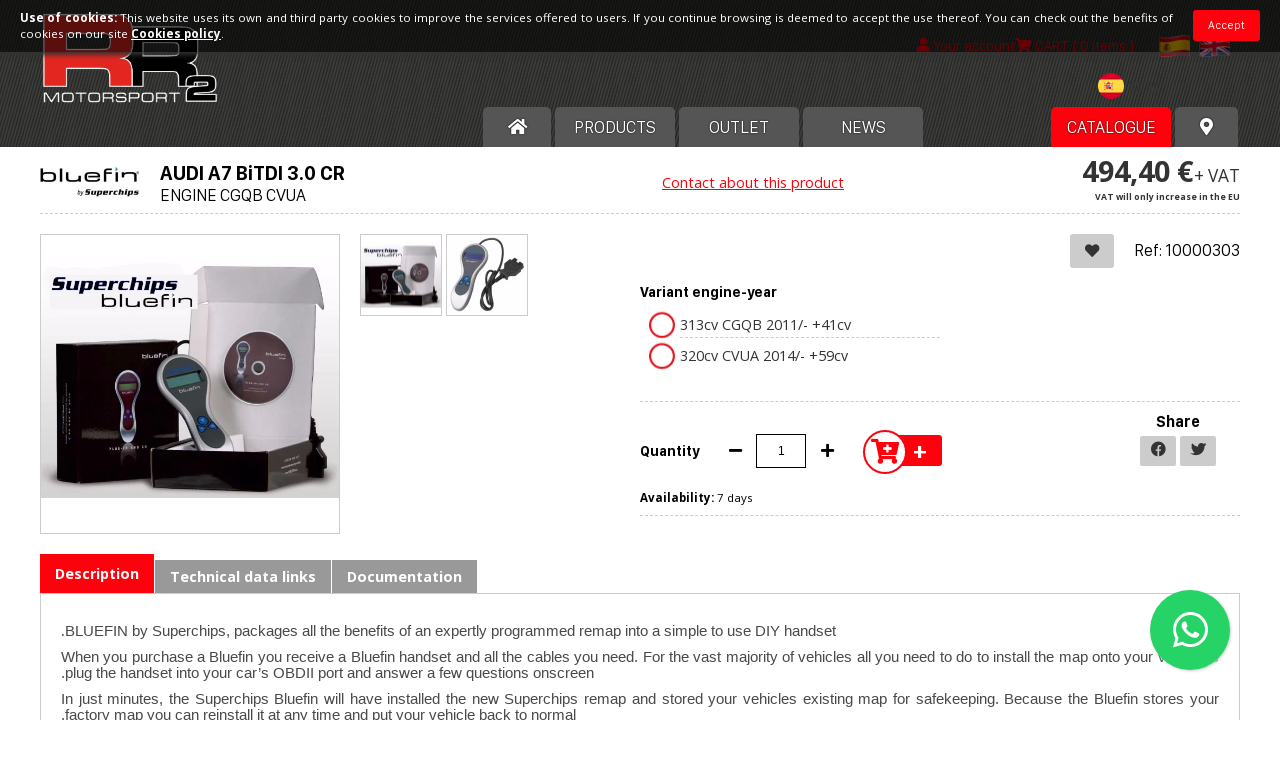

--- FILE ---
content_type: text/html; charset=UTF-8
request_url: https://racingfuel.es/reprograming-ecu-audi-a7-bitdi-30-cr-engine-cgqb-cvua
body_size: 10538
content:
<!DOCTYPE HTML>
<html lang="en">
<head>
	<meta http-equiv="Content-Type" content="text/html; charset=utf-8"/>


	<link rel="apple-touch-icon" sizes="180x180" href="/apple-touch-icon.png?v=1"/>
	<link rel="icon" type="image/png" sizes="32x32" href="/favicon-32x32.png?v=1"/>
	<link rel="icon" type="image/png" sizes="16x16" href="/favicon-16x16.png?v=1"/>
	<link rel="manifest" href="/site.webmanifest"/>
	<meta name="msapplication-TileColor" content="#da532c"/>
	<meta name="theme-color" content="#ffffff"/>
    <link type="text/css" rel="stylesheet" href="https://racingfuel.es/assets/bootstrap/bootstrap.min.css" media="all"/>

    <script type="text/javascript" src="https://racingfuel.es/assets/bootstrap/bootstrap.bundle.min.js"></script>
    <link href="https://fonts.googleapis.com/css2?family=Open+Sans:ital,wght@0,300;0,400;0,700;1,400&display=swap" rel="stylesheet"/>

	<link type="text/css" rel="stylesheet" href="https://racingfuel.es/assets/fontawesome/css/all.css?v=2" media="all"/>
	<link type="text/css" rel="stylesheet" href="https://racingfuel.es/css/styles.css?v=1769331029" media="all"/>
	<link type="text/css" rel="stylesheet" href="https://racingfuel.es/css/updwOverlay.css?v=1769331029" media="all"/>
	<link type="text/css" rel="stylesheet" href="https://racingfuel.es/assets/select2/css/select2.min.css"/>

	<!-- Global site tag (gtag.js) - Google Analytics -->
<script async src="https://www.googletagmanager.com/gtag/js?id=UA-115319078-1"></script>
<script>
  window.dataLayer = window.dataLayer || [];
  function gtag(){dataLayer.push(arguments);}
  gtag('js', new Date());

  gtag('config', 'UA-115319078-1');
</script>

	<script type="text/javascript" src="//ajax.googleapis.com/ajax/libs/jquery/1.11.2/jquery.min.js"></script>


	<link rel="stylesheet" type="text/css" href="https://racingfuel.es/assets/slick/slick.css"/>
	<link rel="stylesheet" type="text/css" href="https://racingfuel.es/assets/slick/slick-theme.css"/>
	<script type="text/javascript" src="https://racingfuel.es/assets/slick/slick.min.js"></script>

	<script type="text/javascript" src="https://racingfuel.es/assets/jquery.easing.1.3.js"></script>

	<script type="text/javascript" src="https://racingfuel.es/assets/inputNumber.js"></script>


	<script type="text/javascript" src="https://racingfuel.es/assets/select2/js/select2.min.js"></script>

	<link rel="stylesheet" href="https://racingfuel.es/assets/prettyPhoto/css/prettyPhoto.css" type="text/css" media="screen" charset="utf-8"/>
	<script src="https://racingfuel.es/assets/prettyPhoto/js/jquery.prettyPhoto.js" type="text/javascript"></script>

	<script type="text/javascript" src="https://racingfuel.es/assets/serialize.js"></script>

	<script type="text/javascript" src="https://racingfuel.es/js/updwOverlay.js?v=1769331029"></script>

	<script type="text/javascript" src="https://racingfuel.es/assets/jquery.mobile-events.min.js"></script>

	<script type="text/javascript" src="https://racingfuel.es/js/scripts.js?v=1769331029"></script>
	<script type="text/javascript" src="https://racingfuel.es/cart/carrito.js?v=1769331029"></script>

	<script type="text/javascript" src="https://racingfuel.es/cookies/cookies.js?v=1769331029"></script>

    <link href="https://racingfuel.es/assets/flagstrap/dist/css/flags.css" rel="stylesheet">
    <script src="https://racingfuel.es/assets/flagstrap/dist/js/jquery.flagstrap.js"></script>

	<meta name="viewport" content="width=device-width">


	<script type="text/javascript">
		window.fbAsyncInit = function () {
			FB.init({
				appId: '553293128143603',
				xfbml: true,
				version: 'v2.10'
			});
			FB.AppEvents.logPageView();
		};

		(function (d, s, id) {
			var js, fjs = d.getElementsByTagName(s)[0];
			if (d.getElementById(id)) {
				return;
			}
			js = d.createElement(s);
			js.id = id;
			js.src = "//connect.facebook.net/es_ES/sdk.js";
			fjs.parentNode.insertBefore(js, fjs);
		}(document, 'script', 'facebook-jssdk'));
	</script>



<title>AUDI A7 BiTDI 3.0 CR  - RR2 Motorsport especialistas en recambios y combustibles de competición</title>

<meta name="title" content="AUDI A7 BiTDI 3.0 CR "/>
<meta name="keywords" content="TDI engine tunning, repro TDI , A6 TDI high performance eprom, superchips AUDI A6,  high power eprom A6 TDI 2.7"/>
<meta name="description" content="BLUEFIN by Superchips, packages all the benefits of an expertly programmed remap into a simple to use DIY handset.

When you purchase a Bluefin you receive a Bluefin handset and all the cables you need. For the vast majority of vehicles all you need to do to install the map onto your vehicle is plug…"/>

<meta property="og:title" content="AUDI A7 BiTDI 3.0 CR "/>
<meta property="og:type" content="website"/>
<meta property="og:url" content="https://racingfuel.es/"/>
<meta property="og:image" content="https://racingfuel.es/images/productos/b_add-486-1588085274.webp"/>
<meta property="og:site_name" content="RR2 Motorsport"/>
<meta property="og:description" content="BLUEFIN by Superchips, packages all the benefits of an expertly programmed remap into a simple to use DIY handset.

When you purchase a Bluefin you receive a Bluefin handset and all the cables you need. For the vast majority of vehicles all you need to do to install the map onto your vehicle is plug…"/>

<script type="text/javascript">
	$(function () {

		var IVA = '<span class="iva">' + $('.iva').html() + '</span>';

		if ($('.dist-price').length > 0) {
			var tuPrecio = '<div><span class="dist-price">' + $('.dist-price').html() + '</span></div>';
		}

		$('#var').on('change', function () {

			var precioDistHTML = '';

			var precio1 = parseFloat($(this).parents('.btninp-cont').find('.selected').data('precio1'));
			var precio2 = parseFloat($(this).parents('.btninp-cont').find('.selected').data('precio2'));

			if (precio1 == 0) {

				$('.prod-price').html('');
				$('.add-cart').hide();

			} else {

				var precioDist = parseFloat($(this).parents('.btninp-cont').find('.selected').data('precio_dist'));

				if (typeof precioDist !== 'undefined' && typeof tuPrecio !== 'undefined') {
					var obj = $(tuPrecio);
					obj.find('.dist-price-num').html(comma(precioDist.toFixed(2)) + ' €');
					precioDistHTML = obj.html() + IVA;
				}

				$('.prod-price').html('' +

					((precio2 > 0 && precio2 < precio1) ? '<span class="tachado">' + comma(precio1.toFixed(2)) + ' €</span>' + comma(precio2.toFixed(2)) + ' €' : comma(precio1.toFixed(2)) + ' €') +
					IVA +
					precioDistHTML +
					'');
				$('.add-cart').show();

			}

		});

		$('.consulta').on('click', function (e) {
			e.preventDefault();

			showOverlay({id: $(this).data('id')}, 'window_consulta.php');

		});

	});
</script>

</head>

<body id="producto">


<div class="pagina">

	
<header>

	
	<div class="cont">

					<h2 id="logo"><a href="https://racingfuel.es/"><img src="https://racingfuel.es/images/logo.webp" alt="RR2 MOTORSPORT, SL "/></a></h2>
		
		<div class="header-top">

			<div id="languages">

				
				<span><a href="reprogramacion-centralita-audi-a7-bitdi-30-cr-motor-cgqb-cvua?lang=es"><img src="https://racingfuel.es/images/langs/lang-es.webp" alt="Español"/></a></span>
				<span class="is-lang"><a href="reprograming-ecu-audi-a7-bitdi-30-cr-engine-cgqb-cvua?lang=en"><img src="https://racingfuel.es/images/langs/lang-en.webp" alt="English"/></a></span>
			</div>

			<div class="search-mini mob">

				<a href="#" id="open-search">

					<i id="cart-icon" class="fas fa-search"></i>

				</a>

			</div>


			
				<div class="login-mini">

					<a href="https://racingfuel.es/login-sign-up">

						<i id="login-icon" class="fa fa-user"></i>

						<span id="login-title">Your account</span>

					</a>

				</div>

			

			
				<div class="cart-mini desp-parent">

					<a href="#" class="desplega">

						<i id="cart-icon" class="fa fa-shopping-cart"></i>

						<!-- <img src="images/shopping.png" alt="cesta de la compra" id="cart-icon" /> -->

						<span id="cart-title">CART</span>

						<span class="cart-cuantos">[
                    0 items                ]</span>

					</a>

					<div class="desplegable cart-list" data-singular="item" data-plural="items">
						<ul>
	
		<li><p>Empty cart</p></li>

	</ul>					</div>

				</div>
			


		</div>

		<div class="header-bottom">
            <div class="row ">
                <div id="country" class="offset-sm-9 col-sm-3 col-xs-4 offset-xs-4 float-end">
                    

                    <select  id="countries" style="border: 1px solid #fff;background-color: transparent;">
                                                    <option value="AF" data-id="1" style=""  >Afghanistan</option>
                                                        <option value="AL" data-id="2" style=""  >Albania</option>
                                                        <option value="DZ" data-id="3" style=""  >Algeria</option>
                                                        <option value="DS" data-id="4" style=""  >American Samoa</option>
                                                        <option value="AD" data-id="5" style=""  >Andorra</option>
                                                        <option value="AO" data-id="6" style=""  >Angola</option>
                                                        <option value="AI" data-id="7" style=""  >Anguilla</option>
                                                        <option value="AQ" data-id="8" style=""  >Antarctica</option>
                                                        <option value="AG" data-id="9" style=""  >Antigua and Barbuda</option>
                                                        <option value="AR" data-id="10" style=""  >Argentina</option>
                                                        <option value="AM" data-id="11" style=""  >Armenia</option>
                                                        <option value="AW" data-id="12" style=""  >Aruba</option>
                                                        <option value="AU" data-id="13" style=""  >Australia</option>
                                                        <option value="AT" data-id="14" style=""  >Austria</option>
                                                        <option value="AZ" data-id="15" style=""  >Azerbaijan</option>
                                                        <option value="BS" data-id="16" style=""  >Bahamas</option>
                                                        <option value="BH" data-id="17" style=""  >Bahrain</option>
                                                        <option value="BD" data-id="18" style=""  >Bangladesh</option>
                                                        <option value="BB" data-id="19" style=""  >Barbados</option>
                                                        <option value="BY" data-id="20" style=""  >Belarus</option>
                                                        <option value="BE" data-id="21" style=""  >Belgium</option>
                                                        <option value="BZ" data-id="22" style=""  >Belize</option>
                                                        <option value="BJ" data-id="23" style=""  >Benin</option>
                                                        <option value="BM" data-id="24" style=""  >Bermuda</option>
                                                        <option value="BT" data-id="25" style=""  >Bhutan</option>
                                                        <option value="BO" data-id="26" style=""  >Bolivia</option>
                                                        <option value="BA" data-id="27" style=""  >Bosnia and Herzegovina</option>
                                                        <option value="BW" data-id="28" style=""  >Botswana</option>
                                                        <option value="BV" data-id="29" style=""  >Bouvet Island</option>
                                                        <option value="BR" data-id="30" style=""  >Brazil</option>
                                                        <option value="IO" data-id="31" style=""  >British Indian Ocean Territory</option>
                                                        <option value="BN" data-id="32" style=""  >Brunei Darussalam</option>
                                                        <option value="BG" data-id="33" style=""  >Bulgaria</option>
                                                        <option value="BF" data-id="34" style=""  >Burkina Faso</option>
                                                        <option value="BI" data-id="35" style=""  >Burundi</option>
                                                        <option value="KH" data-id="36" style=""  >Cambodia</option>
                                                        <option value="CM" data-id="37" style=""  >Cameroon</option>
                                                        <option value="CA" data-id="38" style=""  >Canada</option>
                                                        <option value="CV" data-id="39" style=""  >Cape Verde</option>
                                                        <option value="KY" data-id="40" style=""  >Cayman Islands</option>
                                                        <option value="CF" data-id="41" style=""  >Central African Republic</option>
                                                        <option value="TD" data-id="42" style=""  >Chad</option>
                                                        <option value="CL" data-id="43" style=""  >Chile</option>
                                                        <option value="CN" data-id="44" style=""  >China</option>
                                                        <option value="CX" data-id="45" style=""  >Christmas Island</option>
                                                        <option value="CC" data-id="46" style=""  >Cocos (Keeling) Islands</option>
                                                        <option value="CO" data-id="47" style=""  >Colombia</option>
                                                        <option value="KM" data-id="48" style=""  >Comoros</option>
                                                        <option value="CG" data-id="49" style=""  >Congo</option>
                                                        <option value="CK" data-id="50" style=""  >Cook Islands</option>
                                                        <option value="CR" data-id="51" style=""  >Costa Rica</option>
                                                        <option value="HR" data-id="52" style=""  >Croatia (Hrvatska)</option>
                                                        <option value="CU" data-id="53" style=""  >Cuba</option>
                                                        <option value="CY" data-id="54" style=""  >Cyprus</option>
                                                        <option value="CZ" data-id="55" style=""  >Czech Republic</option>
                                                        <option value="DK" data-id="56" style=""  >Denmark</option>
                                                        <option value="DJ" data-id="57" style=""  >Djibouti</option>
                                                        <option value="DM" data-id="58" style=""  >Dominica</option>
                                                        <option value="DO" data-id="59" style=""  >Dominican Republic</option>
                                                        <option value="TP" data-id="60" style=""  >East Timor</option>
                                                        <option value="EC" data-id="61" style=""  >Ecuador</option>
                                                        <option value="EG" data-id="62" style=""  >Egypt</option>
                                                        <option value="SV" data-id="63" style=""  >El Salvador</option>
                                                        <option value="GQ" data-id="64" style=""  >Equatorial Guinea</option>
                                                        <option value="ER" data-id="65" style=""  >Eritrea</option>
                                                        <option value="EE" data-id="66" style=""  >Estonia</option>
                                                        <option value="ET" data-id="67" style=""  >Ethiopia</option>
                                                        <option value="FK" data-id="68" style=""  >Falkland Islands (Malvinas)</option>
                                                        <option value="FO" data-id="69" style=""  >Faroe Islands</option>
                                                        <option value="FJ" data-id="70" style=""  >Fiji</option>
                                                        <option value="FI" data-id="71" style=""  >Finland</option>
                                                        <option value="FR" data-id="72" style=""  >France</option>
                                                        <option value="FX" data-id="73" style=""  >France, Metropolitan</option>
                                                        <option value="GF" data-id="74" style=""  >French Guiana</option>
                                                        <option value="PF" data-id="75" style=""  >French Polynesia</option>
                                                        <option value="TF" data-id="76" style=""  >French Southern Territories</option>
                                                        <option value="GA" data-id="77" style=""  >Gabon</option>
                                                        <option value="GM" data-id="78" style=""  >Gambia</option>
                                                        <option value="GE" data-id="79" style=""  >Georgia</option>
                                                        <option value="DE" data-id="80" style=""  >Germany</option>
                                                        <option value="GH" data-id="81" style=""  >Ghana</option>
                                                        <option value="GI" data-id="82" style=""  >Gibraltar</option>
                                                        <option value="GK" data-id="83" style=""  >Guernsey</option>
                                                        <option value="GR" data-id="84" style=""  >Greece</option>
                                                        <option value="GL" data-id="85" style=""  >Greenland</option>
                                                        <option value="GD" data-id="86" style=""  >Grenada</option>
                                                        <option value="GP" data-id="87" style=""  >Guadeloupe</option>
                                                        <option value="GU" data-id="88" style=""  >Guam</option>
                                                        <option value="GT" data-id="89" style=""  >Guatemala</option>
                                                        <option value="GN" data-id="90" style=""  >Guinea</option>
                                                        <option value="GW" data-id="91" style=""  >Guinea-Bissau</option>
                                                        <option value="GY" data-id="92" style=""  >Guyana</option>
                                                        <option value="HT" data-id="93" style=""  >Haiti</option>
                                                        <option value="HM" data-id="94" style=""  >Heard and Mc Donald Islands</option>
                                                        <option value="HN" data-id="95" style=""  >Honduras</option>
                                                        <option value="HK" data-id="96" style=""  >Hong Kong</option>
                                                        <option value="HU" data-id="97" style=""  >Hungary</option>
                                                        <option value="IS" data-id="98" style=""  >Iceland</option>
                                                        <option value="IN" data-id="99" style=""  >India</option>
                                                        <option value="IM" data-id="100" style=""  >Isle of Man</option>
                                                        <option value="ID" data-id="101" style=""  >Indonesia</option>
                                                        <option value="IR" data-id="102" style=""  >Iran (Islamic Republic of)</option>
                                                        <option value="IQ" data-id="103" style=""  >Iraq</option>
                                                        <option value="IE" data-id="104" style=""  >Ireland</option>
                                                        <option value="IL" data-id="105" style=""  >Israel</option>
                                                        <option value="IT" data-id="106" style=""  >Italy</option>
                                                        <option value="CI" data-id="107" style=""  >Ivory Coast</option>
                                                        <option value="JE" data-id="108" style=""  >Jersey</option>
                                                        <option value="JM" data-id="109" style=""  >Jamaica</option>
                                                        <option value="JP" data-id="110" style=""  >Japan</option>
                                                        <option value="JO" data-id="111" style=""  >Jordan</option>
                                                        <option value="KZ" data-id="112" style=""  >Kazakhstan</option>
                                                        <option value="KE" data-id="113" style=""  >Kenya</option>
                                                        <option value="KI" data-id="114" style=""  >Kiribati</option>
                                                        <option value="KP" data-id="115" style=""  >Korea, Democratic People's Republic of</option>
                                                        <option value="KR" data-id="116" style=""  >Korea, Republic of</option>
                                                        <option value="XK" data-id="117" style=""  >Kosovo</option>
                                                        <option value="KW" data-id="118" style=""  >Kuwait</option>
                                                        <option value="KG" data-id="119" style=""  >Kyrgyzstan</option>
                                                        <option value="LA" data-id="120" style=""  >Lao People's Democratic Republic</option>
                                                        <option value="LV" data-id="121" style=""  >Latvia</option>
                                                        <option value="LB" data-id="122" style=""  >Lebanon</option>
                                                        <option value="LS" data-id="123" style=""  >Lesotho</option>
                                                        <option value="LR" data-id="124" style=""  >Liberia</option>
                                                        <option value="LY" data-id="125" style=""  >Libyan Arab Jamahiriya</option>
                                                        <option value="LI" data-id="126" style=""  >Liechtenstein</option>
                                                        <option value="LT" data-id="127" style=""  >Lithuania</option>
                                                        <option value="LU" data-id="128" style=""  >Luxembourg</option>
                                                        <option value="MO" data-id="129" style=""  >Macau</option>
                                                        <option value="MK" data-id="130" style=""  >Macedonia</option>
                                                        <option value="MG" data-id="131" style=""  >Madagascar</option>
                                                        <option value="MW" data-id="132" style=""  >Malawi</option>
                                                        <option value="MY" data-id="133" style=""  >Malaysia</option>
                                                        <option value="MV" data-id="134" style=""  >Maldives</option>
                                                        <option value="ML" data-id="135" style=""  >Mali</option>
                                                        <option value="MT" data-id="136" style=""  >Malta</option>
                                                        <option value="MH" data-id="137" style=""  >Marshall Islands</option>
                                                        <option value="MQ" data-id="138" style=""  >Martinique</option>
                                                        <option value="MR" data-id="139" style=""  >Mauritania</option>
                                                        <option value="MU" data-id="140" style=""  >Mauritius</option>
                                                        <option value="TY" data-id="141" style=""  >Mayotte</option>
                                                        <option value="MX" data-id="142" style=""  >Mexico</option>
                                                        <option value="FM" data-id="143" style=""  >Micronesia, Federated States of</option>
                                                        <option value="MD" data-id="144" style=""  >Moldova, Republic of</option>
                                                        <option value="MC" data-id="145" style=""  >Monaco</option>
                                                        <option value="MN" data-id="146" style=""  >Mongolia</option>
                                                        <option value="ME" data-id="147" style=""  >Montenegro</option>
                                                        <option value="MS" data-id="148" style=""  >Montserrat</option>
                                                        <option value="MA" data-id="149" style=""  >Morocco</option>
                                                        <option value="MZ" data-id="150" style=""  >Mozambique</option>
                                                        <option value="MM" data-id="151" style=""  >Myanmar</option>
                                                        <option value="NA" data-id="152" style=""  >Namibia</option>
                                                        <option value="NR" data-id="153" style=""  >Nauru</option>
                                                        <option value="NP" data-id="154" style=""  >Nepal</option>
                                                        <option value="NL" data-id="155" style=""  >Netherlands</option>
                                                        <option value="AN" data-id="156" style=""  >Netherlands Antilles</option>
                                                        <option value="NC" data-id="157" style=""  >New Caledonia</option>
                                                        <option value="NZ" data-id="158" style=""  >New Zealand</option>
                                                        <option value="NI" data-id="159" style=""  >Nicaragua</option>
                                                        <option value="NE" data-id="160" style=""  >Niger</option>
                                                        <option value="NG" data-id="161" style=""  >Nigeria</option>
                                                        <option value="NU" data-id="162" style=""  >Niue</option>
                                                        <option value="NF" data-id="163" style=""  >Norfolk Island</option>
                                                        <option value="MP" data-id="164" style=""  >Northern Mariana Islands</option>
                                                        <option value="NO" data-id="165" style=""  >Norway</option>
                                                        <option value="OM" data-id="166" style=""  >Oman</option>
                                                        <option value="PK" data-id="167" style=""  >Pakistan</option>
                                                        <option value="PW" data-id="168" style=""  >Palau</option>
                                                        <option value="PS" data-id="169" style=""  >Palestine</option>
                                                        <option value="PA" data-id="170" style=""  >Panama</option>
                                                        <option value="PG" data-id="171" style=""  >Papua New Guinea</option>
                                                        <option value="PY" data-id="172" style=""  >Paraguay</option>
                                                        <option value="PE" data-id="173" style=""  >Peru</option>
                                                        <option value="PH" data-id="174" style=""  >Philippines</option>
                                                        <option value="PN" data-id="175" style=""  >Pitcairn</option>
                                                        <option value="PL" data-id="176" style=""  >Poland</option>
                                                        <option value="PT" data-id="177" style=""  >Portugal</option>
                                                        <option value="PR" data-id="178" style=""  >Puerto Rico</option>
                                                        <option value="QA" data-id="179" style=""  >Qatar</option>
                                                        <option value="RE" data-id="180" style=""  >Reunion</option>
                                                        <option value="RO" data-id="181" style=""  >Romania</option>
                                                        <option value="RU" data-id="182" style=""  >Russian Federation</option>
                                                        <option value="RW" data-id="183" style=""  >Rwanda</option>
                                                        <option value="KN" data-id="184" style=""  >Saint Kitts and Nevis</option>
                                                        <option value="LC" data-id="185" style=""  >Saint Lucia</option>
                                                        <option value="VC" data-id="186" style=""  >Saint Vincent and the Grenadines</option>
                                                        <option value="WS" data-id="187" style=""  >Samoa</option>
                                                        <option value="SM" data-id="188" style=""  >San Marino</option>
                                                        <option value="ST" data-id="189" style=""  >Sao Tome and Principe</option>
                                                        <option value="SA" data-id="190" style=""  >Saudi Arabia</option>
                                                        <option value="SN" data-id="191" style=""  >Senegal</option>
                                                        <option value="RS" data-id="192" style=""  >Serbia</option>
                                                        <option value="SC" data-id="193" style=""  >Seychelles</option>
                                                        <option value="SL" data-id="194" style=""  >Sierra Leone</option>
                                                        <option value="SG" data-id="195" style=""  >Singapore</option>
                                                        <option value="SK" data-id="196" style=""  >Slovakia</option>
                                                        <option value="SI" data-id="197" style=""  >Slovenia</option>
                                                        <option value="SB" data-id="198" style=""  >Solomon Islands</option>
                                                        <option value="SO" data-id="199" style=""  >Somalia</option>
                                                        <option value="ZA" data-id="200" style=""  >South Africa</option>
                                                        <option value="GS" data-id="201" style=""  >South Georgia South Sandwich Islands</option>
                                                        <option value="ES" data-id="202" style=" color:#FFF !important"  selected >Spain</option>
                                                        <option value="LK" data-id="203" style=""  >Sri Lanka</option>
                                                        <option value="SH" data-id="204" style=""  >St. Helena</option>
                                                        <option value="PM" data-id="205" style=""  >St. Pierre and Miquelon</option>
                                                        <option value="SD" data-id="206" style=""  >Sudan</option>
                                                        <option value="SR" data-id="207" style=""  >Suriname</option>
                                                        <option value="SJ" data-id="208" style=""  >Svalbard and Jan Mayen Islands</option>
                                                        <option value="SZ" data-id="209" style=""  >Swaziland</option>
                                                        <option value="SE" data-id="210" style=""  >Sweden</option>
                                                        <option value="CH" data-id="211" style=""  >Switzerland</option>
                                                        <option value="SY" data-id="212" style=""  >Syrian Arab Republic</option>
                                                        <option value="TW" data-id="213" style=""  >Taiwan</option>
                                                        <option value="TJ" data-id="214" style=""  >Tajikistan</option>
                                                        <option value="TZ" data-id="215" style=""  >Tanzania, United Republic of</option>
                                                        <option value="TH" data-id="216" style=""  >Thailand</option>
                                                        <option value="TG" data-id="217" style=""  >Togo</option>
                                                        <option value="TK" data-id="218" style=""  >Tokelau</option>
                                                        <option value="TO" data-id="219" style=""  >Tonga</option>
                                                        <option value="TT" data-id="220" style=""  >Trinidad and Tobago</option>
                                                        <option value="TN" data-id="221" style=""  >Tunisia</option>
                                                        <option value="TR" data-id="222" style=""  >Turkey</option>
                                                        <option value="TM" data-id="223" style=""  >Turkmenistan</option>
                                                        <option value="TC" data-id="224" style=""  >Turks and Caicos Islands</option>
                                                        <option value="TV" data-id="225" style=""  >Tuvalu</option>
                                                        <option value="UG" data-id="226" style=""  >Uganda</option>
                                                        <option value="UA" data-id="227" style=""  >Ukraine</option>
                                                        <option value="AE" data-id="228" style=""  >United Arab Emirates</option>
                                                        <option value="GB" data-id="229" style=""  >United Kingdom</option>
                                                        <option value="US" data-id="230" style=""  >United States</option>
                                                        <option value="UM" data-id="231" style=""  >United States minor outlying islands</option>
                                                        <option value="UY" data-id="232" style=""  >Uruguay</option>
                                                        <option value="UZ" data-id="233" style=""  >Uzbekistan</option>
                                                        <option value="VU" data-id="234" style=""  >Vanuatu</option>
                                                        <option value="VA" data-id="235" style=""  >Vatican City State</option>
                                                        <option value="VE" data-id="236" style=""  >Venezuela</option>
                                                        <option value="VN" data-id="237" style=""  >Vietnam</option>
                                                        <option value="VG" data-id="238" style=""  >Virgin Islands (British)</option>
                                                        <option value="VI" data-id="239" style=""  >Virgin Islands (U.S.)</option>
                                                        <option value="WF" data-id="240" style=""  >Wallis and Futuna Islands</option>
                                                        <option value="EH" data-id="241" style=""  >Western Sahara</option>
                                                        <option value="YE" data-id="242" style=""  >Yemen</option>
                                                        <option value="YU" data-id="243" style=""  >Yugoslavia</option>
                                                        <option value="ZR" data-id="244" style=""  >Zaire</option>
                                                        <option value="ZM" data-id="245" style=""  >Zambia</option>
                                                        <option value="ZW" data-id="246" style=""  >Zimbabwe</option>
                            
                    </select>


                    <script>
                        function format(item) {
                            if (!item.id) {
                                return item.text;
                            }
                            var countryUrl = "https://hatscripts.github.io/circle-flags/flags/";
                            var url = countryUrl;
                            var img = $("<img>", {
                                class: "img-flag",
                                width: 26,
                                src: url + item.element.value.toLowerCase() + ".svg"
                            });
                            var span = $("<span>", {
                                text: " " + item.text
                            });
                            span.prepend(img);
                            return span;
                        }

                        $(document).ready(function() {
                            $("#countries").select2({
                                theme: "themes-dark",
                                templateResult: function(item) {
                                    return format(item);
                                },
                                templateSelection: function(item) {
                                    return format(item);
                                },
                            });
                            $('#countries').on('change', function() {
                                var idCountry = $("#countries option:selected").data('id');
                                $.ajax({
                                    type: "GET",
                                    dataType: "json",
                                    url: "funciones/CountrySelect.php?countryId=" + idCountry,
                                }).done(function (res) {
                                    if(res === true){
                                        location.reload();
                                    }
                                });
                            })
                        });

                    </script>
                </div>
            </div>

			<nav id="menu">
				<ul class="screen">

					<li class="screen home-li">
						<a href="https://racingfuel.es/">
							<i class="fa fa-home"></i>
						</a>
					</li>

										<li>
						<a href="https://racingfuel.es/products">
							Products						</a>
					</li>

										<li class="outlet">
						<a href="https://racingfuel.es/products/find/outlet/1">
							OUTLET						</a>
					</li>

										<li class="noticias">
						<a href="https://racingfuel.es/news">
							News						</a>
					</li>

										<li class="noticias">
						<a href="https://racingfuel.es/url-n69">
													</a>
					</li>

					<li class="red-item">
						<a href="https://racingfuel.es/catalogo/">
							Catalogue						</a>
					</li>

					<!-- CATÁLOGO -->
					
					<!-- FIN CATÁLOGO -->

					
										<li class="distribuidores-nav">
						<a href="https://racingfuel.es/rr2-motorsport-authorized-centers">
							<i class="fas fa-map-marker-alt"></i>
						</a>
					</li>

				</ul>

				<ul class="second-menu mob">

										<li>
						<a href="https://racingfuel.es/products">
							Products						</a>
					</li>

										<li class="outlet">
						<a href="https://racingfuel.es/products/find/outlet/1">
							OUTLET						</a>
					</li>

										<li class="noticias">
						<a href="https://racingfuel.es/news">
							News						</a>
					</li>

										<li class="noticias">
						<a href="https://racingfuel.es/url-n69">
													</a>
					</li>

					<li class="red-item">
						<a href="https://racingfuel.es/catalogo/">
							Catalogue						</a>
					</li>

					<!-- CATÁLOGO -->
										<!-- FIN CATÁLOGO -->

					
										<li class="distribuidores-nav">
						<a href="https://racingfuel.es/rr2-motorsport-authorized-centers">
							<i class="fas fa-map-marker-alt"></i>
						</a>
					</li>
				</ul>

				<div class="clear"></div>
			</nav>

		</div>

		<div id="menu-fixed">

			<a href="./"><img class="top-menu-logo" src="https://racingfuel.es/images/logo_mob.webp" alt="RR2 Motorsport"/></a>

			<span id="menu-tit"></span>

			<div class="select-menu">
				<a href="#" class="fa-stack fa-lg">
					<i class="fa fa-bars fa-stack-1x open-icon"></i>
					<i class="fa fa-times fa-stack-1x close-icon"></i>
				</a>
			</div>

			<nav class="menu">

				<a href="./"><img class="menu-logo" src="https://racingfuel.es/images/logo_black.webp" alt="RR2 Motorsport"/></a>

				<ul>
					<li>
						<a href="https://racingfuel.es/">
							HOME
						</a>
					</li>

										<li>
						<a href="https://racingfuel.es/products">
							Products						</a>
					</li>


										<li class="outlet">
						<a href="https://racingfuel.es/products/find/outlet/1">
							OUTLET						</a>
					</li>


					<li class="red-item">
						<a href="https://racingfuel.es/catalogo/">
							Catalogue						</a>
					</li>
					
					<!-- CATÁLOGO -->
										<!-- FIN CATÁLOGO -->

										<li>
						<a href="https://racingfuel.es/news">
							News						</a>
					</li>

										<li class="noticias">
						<a href="https://racingfuel.es/url-n69">
													</a>
					</li>

				</ul>

				<div class="languages">

					
					<span><a href="reprogramacion-centralita-audi-a7-bitdi-30-cr-motor-cgqb-cvua?lang=es"><img src="https://racingfuel.es/images/langs/lang-es.webp" alt="Español"/></a></span>
					<span class="is-lang"><a href="reprograming-ecu-audi-a7-bitdi-30-cr-engine-cgqb-cvua?lang=en"><img src="https://racingfuel.es/images/langs/lang-en.webp" alt="English"/></a></span>
				</div>

			</nav>


		</div>

		<div class="clear"></div>

	</div>

</header>
	<section id="content" class="cont">

		<article class="page product">

			
			<div class="page-text">

				
				<div class="prod product-cont">

					<div class="prod-title">

														<div class="prod-logo-cont">
									<img src="https://racingfuel.es/images/productos/logos/s-303-1587825789.webp" alt="" class="prod-logo"/>
								</div>
							
						<div class="title-texts">
							
															<h1 class="page-tit title-like"><span>AUDI A7 BiTDI 3.0 CR </span></h1>
																	<h2 class="subtitulo">ENGINE CGQB CVUA </h2>
																					</div>

						
						<a href="#" data-id="303" class="consulta">Contact about this product</a>

													<div class="prod-price-cont">

								<p class="prod-price">
																			494,40 €<span class="iva">+ VAT</span>
                                <div class="iva-solo-eu" > VAT will only increase in the EU</div>


										
																	</p>

							</div>
						
					</div>

					<div class="breadcrumb mob">

						
					</div>

					
						<div class="prod-img-cont">

							<div class="prod-slider">
																	<div class="prod-slide">
										<a class="big" rel="prettyPhoto" href="images/productos/b_add-486-1588085274.webp">
											<img src="https://racingfuel.es/images/productos/b_add-486-1588085274.webp" alt=""/>
										</a>
									</div>
																	<div class="prod-slide">
										<a class="big" rel="prettyPhoto" href="images/productos/b_add-487-1588085275.webp">
											<img src="https://racingfuel.es/images/productos/b_add-487-1588085275.webp" alt=""/>
										</a>
									</div>
															</div>

															<div class="prod-thumbs-slider">
																			<div class="prod-thumb-slide" data-slide_ord="0">
											<img src="https://racingfuel.es/images/productos/s_add-486-1588085274.webp" alt=""/>
										</div>
																			<div class="prod-thumb-slide" data-slide_ord="1">
											<img src="https://racingfuel.es/images/productos/s_add-487-1588085275.webp" alt=""/>
										</div>
																	</div>
							
						</div>

					
					<div class="prod-to-cart">

						<div class="aux-line">

							<div class="breadcrumb screen">

								
							</div>


															<a href="#" class="button butt-i gray add-fav" data-id="303"><i class="fa fa-heart"></i></a>
							
							<h2 class="ref">Ref: 10000303</h2>

						</div>

						<div class="prod-row">

							<div class="prod-options-cont">

								
									

									<div class="opt-row product-options">
										<h3>Variant engine-year</h3>

										
											<div class="group variaciones-btninp">

												<div class="btninp-cont unselected" data-ownclass="inp-var" data-multi="0">

													<input type="hidden" name="var" id="var" value="" class="btninp-inp"/>

													
														<div class="btninp inp-var" data-id="0" data-precio1="512.94" data-precio2="0">
															<i class="checked fas fa-check"></i>
															<span>313cv CGQB 2011/-  +41cv</span>
														</div>

													
														<div class="btninp inp-var" data-id="1" data-precio1="512.94" data-precio2="0">
															<i class="checked fas fa-check"></i>
															<span>320cv CVUA 2014/-  +59cv</span>
														</div>

													
												</div>

											</div>

																			</div>

								

								
									
								

							</div>

							<div class="clear"></div>

						</div>


						<div class="sep"></div>


													<div class="last-row">

								
									<div class="unities-div">

										<div class="unidades-row">
											<h3 class="screen">Quantity</h3>
											<h3 class="mob">Qty</h3>
											<input type="number" step="1" value="1" min="1" name="qt" class="qt"/>
										</div>

									</div>

									<div class="to-cart-div">
										<a href="#" class="button big-icon add-cart" data-id="303"><i class="fa fa-cart-plus"></i> +</a>
									</div>

								
								<div class="social-in">
									<h2>Share</h2>
									
									<a href="https://www.facebook.com/share.php?u=https%3A%2F%2Fracingfuel.es%2F" class="share-button fb" onClick="javascript:window.open(this.href,
      '', 'menubar=no,toolbar=no,resizable=yes,scrollbars=yes,height=600,width=600');return false;">
										<i class="fab fa-facebook"></i>
									</a>

									<a href="https://twitter.com/intent/tweet?text=+https%3A%2F%2Fracingfuel.es%2F+%28v%C3%ADa+%40%29" class="share-button tw" onClick="javascript:window.open(this.href,
      '', 'menubar=no,toolbar=no,resizable=yes,scrollbars=yes,height=600,width=600');return false;">
										<i class="fab fa-twitter"></i>
									</a>


								</div>


								<div class="disponibilidad-row">

									<strong>Availability: </strong><span>7 days</span>
								</div>

							</div>

							<div class="sep"></div>
						

					</div>

					<div class="clear"></div>


					<div class="tabs-cont">

													<div class="tab">
								<h2 class="tab-title">Description</h2>
								<div>
									<p style="margin: 0px; padding-top: 10px; color: rgb(71, 73, 74); font-family: Arial, Verdana, Geneva, Helvetica, sans-serif; font-size: 11px; background-color: rgb(255, 255, 255); text-align: justify;"><span style="font-size:1.33em;"><span dir="rtl"><span style="font-family:comic sans ms,cursive;"><span style="font-family:tahoma,geneva,sans-serif;"><span dir="ltr">BLUEFIN by Superchips, packages all the benefits of an expertly programmed remap into a simple to use DIY handset</span></span>.</span></span></span></p>

<p style="margin: 0px; padding-top: 10px; color: rgb(71, 73, 74); font-family: Arial, Verdana, Geneva, Helvetica, sans-serif; font-size: 11px; background-color: rgb(255, 255, 255);"><span style="font-size:1.33em;"><span style="font-family:tahoma,geneva,sans-serif;"><span dir="rtl">When you purchase a Bluefin you receive a Bluefin handset and all the cables you need. For the vast majority of vehicles all you need to do to install the map onto your vehicle is plug the handset into your car&rsquo;s OBDII port and answer a few questions onscreen.</span></span></span></p>

<p style="margin: 0px; padding-top: 10px; color: rgb(71, 73, 74); font-family: Arial, Verdana, Geneva, Helvetica, sans-serif; font-size: 11px; background-color: rgb(255, 255, 255);"><span style="font-size:1.33em;"><span style="font-family:tahoma,geneva,sans-serif;"><span dir="rtl">In just minutes, the Superchips Bluefin will have installed the new Superchips remap and stored your vehicles existing map for safekeeping. Because the Bluefin stores your factory map you can reinstall it at any time and put your vehicle back to normal.</span></span></span></p>

<p style="margin: 0px; padding-top: 10px; color: rgb(71, 73, 74); font-family: Arial, Verdana, Geneva, Helvetica, sans-serif; font-size: 11px; background-color: rgb(255, 255, 255);"><span style="font-size:1.33em;"><span style="font-family:tahoma,geneva,sans-serif;"><span dir="rtl">No messy soldering, no swapping out ECU chips, just &ldquo;Plug-and-Play&rdquo; as Superchips like to put it.</span></span></span></p>

<p style="margin: 0px; padding-top: 10px; color: rgb(71, 73, 74); font-family: Arial, Verdana, Geneva, Helvetica, sans-serif; font-size: 11px; background-color: rgb(255, 255, 255);"><span style="font-size:1.33em;"><span style="font-family:tahoma,geneva,sans-serif;"><span dir="rtl">The remaps the Bluefins install are exactly the same as offered with our technician install service and offer all the same benefits.</span></span></span></p>

<ul style="list-style-type: none; margin-left: 0px; padding-left: 0px; color: rgb(71, 73, 74); font-family: Arial, Verdana, Geneva, Helvetica, sans-serif; font-size: 11px; background-color: rgb(255, 255, 255);">
	<li style="margin-top: 4px; margin-bottom: 4px;"><span style="font-size:1.33em;"><span style="font-family:tahoma,geneva,sans-serif;"><span dir="rtl">On Turbocharged petrol engines Superchips offer up to 20% extra BHP and 25% extra mid-range torque. This fatter power-curve gives you effortless power where you use it most in day-to-day driving and makes overtaking effortless and safer.</span></span></span></li>
	<li style="margin-top: 4px; margin-bottom: 4px;"><span style="font-size:1.33em;"><span style="font-family:tahoma,geneva,sans-serif;"><span dir="rtl">Non-Turbo petrol engines enjoy up to 10% power gains and a sharper throttle response on many modern &quot;Drive-By-Wire&quot; engines.</span></span></span></li>
	<li style="margin-top: 4px; margin-bottom: 4px;"><span style="font-size:1.33em;"><span style="font-family:tahoma,geneva,sans-serif;"><span dir="rtl">Turbo Diesel engines offer up to 25% gains. Once the Superchips Bluefin has been run on your vehicle you will enjoy a noticeably smoother driving experience. As you have more power available on demand you will be changing gear less and gaining in fuel efficiency.</span></span></span></li>
</ul>

<p style="margin: 0px; padding-top: 10px; color: rgb(71, 73, 74); font-family: Arial, Verdana, Geneva, Helvetica, sans-serif; font-size: 11px; background-color: rgb(255, 255, 255);"><span style="font-size:1.33em;"><span style="font-family:tahoma,geneva,sans-serif;"><span dir="rtl">With both superb ease of use and terrific performance gains for the money it&rsquo;s no wonder the Superchips Bluefin is so popular.</span></span></span></p>

<p style="margin: 0px; padding-top: 10px; color: rgb(71, 73, 74); font-family: Arial, Verdana, Geneva, Helvetica, sans-serif; font-size: 11px; background-color: rgb(255, 255, 255);"><span style="font-size:1.33em;"><span style="font-family:tahoma,geneva,sans-serif;"><span dir="rtl">**Where a vehicle requires 2 K&amp;N panel filters we are only able to provide 1 filter for free.</span></span></span></p>

<p style="margin: 0px; padding-top: 10px; color: rgb(71, 73, 74); font-family: Arial, Verdana, Geneva, Helvetica, sans-serif; font-size: 11px; background-color: rgb(255, 255, 255);"><span dir="rtl"><span style="font-size:1.33em;"><span style="font-family:comic sans ms,cursive;"><b><span style="font-family:tahoma,geneva,sans-serif;">Note &ndash; BLUEFIN are only available for a small selection of the remaps Superchips offer. Even if we do not have a Bluefin for your vehicle we may well still be able to offer Superchips remaps in-house so please check the link above. There are thousands of applications available and more in development all the time.<br />
<br />
For some vehicles you may need to connect your Superchips Bluefin to the internet via your PC during the install process. This is to ensure that the map installed is properly suited to your vehicle</span>.</b></span></span></span></p>
								</div>
							</div>
						

						
													<div class="tab">
								<h2 class="tab-title">Technical data links</h2>
								<div>
																				<p><a href="https://vimeo.com/204537854" target="_blank">https://vimeo.com/204537854</a></p>
																					<p><a href="https://vimeo.com/217139681" target="_blank">https://vimeo.com/217139681</a></p>
																					<p><a href="https://vimeo.com/228832679" target="_blank">https://vimeo.com/228832679</a></p>
																		</div>
							</div>
						
													<div class="tab">
								<h2 class="tab-title">Documentation</h2>
								<div>
																				<table class="arc-table">
												<tbody>
																									<tr>
														<td>
															VAG-BiTdi-3.0-313														</td>
														<td>
															<a href="https://racingfuel.es/archivos/productos/archive-1510573372.pdf" class="button" style="color:#ff000c !important; background-color:#ccc;">Open<a/>
														</td>
													</tr>
																									<tr>
														<td>
															VAG-BiTdi-3.0-320														</td>
														<td>
															<a href="https://racingfuel.es/archivos/productos/archive-1510573373.pdf" class="button" style="color:#ff000c !important; background-color:#ccc;">Open<a/>
														</td>
													</tr>
																								</tbody>
											</table>
																		</div>
							</div>
						
						
					</div>

				</div>


			</div>


		</article>

		
		
	</section>

	
<footer>

	<div class="foot-top">

		<div class="marcas-tit-cont">

			<div class="cont">

				<div class="social">
					<a href="https://www.facebook.com/RR2motorsport/" target="_blank" class="social-i"><i class="fab fa-facebook-f"></i></a><a href="https://twitter.com/RR2Motorsport" target="_blank" class="social-i"><i class="fab fa-twitter"></i></a><a href="#" target="_blank" class="social-i"><i class="fab fa-instagram"></i></a><a href="#" target="_blank" class="social-i"><i class="fas fa-play"></i></a>				</div>

									<h3>Our brands</h3>
				
			</div>

		</div>

					<div class="marcas-slider-cont">

				<div class="cont">

					<div class="marcas-slider">

						
								<article class="slide">
									<img src="https://racingfuel.es/images/footer/s-1-1588006394.webp" alt=""/>
								</article>

							
								<article class="slide">
									<img src="https://racingfuel.es/images/footer/s-2-1588006395.webp" alt=""/>
								</article>

							
								<article class="slide">
									<img src="https://racingfuel.es/images/footer/s-3-1588006396.webp" alt=""/>
								</article>

							
								<article class="slide">
									<img src="https://racingfuel.es/images/footer/s-4-1588006396.webp" alt=""/>
								</article>

							
								<article class="slide">
									<img src="https://racingfuel.es/images/footer/s-5-1588006397.webp" alt=""/>
								</article>

							
								<article class="slide">
									<img src="https://racingfuel.es/images/footer/s-7-1588006399.webp" alt=""/>
								</article>

							
								<article class="slide">
									<img src="https://racingfuel.es/images/footer/s-8-1588006400.webp" alt=""/>
								</article>

							
								<article class="slide">
									<img src="https://racingfuel.es/images/footer/s-9-1588006401.webp" alt=""/>
								</article>

							
								<article class="slide">
									<img src="https://racingfuel.es/images/footer/s-10-1588006401.webp" alt=""/>
								</article>

							
								<article class="slide">
									<img src="https://racingfuel.es/images/footer/s-11-1588006403.webp" alt=""/>
								</article>

							
								<article class="slide">
									<img src="https://racingfuel.es/images/footer/s-12-1588006404.webp" alt=""/>
								</article>

							
								<article class="slide">
									<img src="https://racingfuel.es/images/footer/s-13-1588006405.webp" alt=""/>
								</article>

							
								<article class="slide">
									<img src="https://racingfuel.es/images/footer/s-15-1588006407.webp" alt=""/>
								</article>

							
								<article class="slide">
									<img src="https://racingfuel.es/images/footer/s-16-1588006407.webp" alt=""/>
								</article>

							
								<article class="slide">
									<img src="https://racingfuel.es/images/footer/s-17-1588006408.webp" alt=""/>
								</article>

							
								<article class="slide">
									<img src="https://racingfuel.es/images/footer/s-18-1588006409.webp" alt=""/>
								</article>

							
								<article class="slide">
									<img src="https://racingfuel.es/images/footer/s-1641972857.webp" alt="Italian RP"/>
								</article>

							
								<article class="slide">
									<img src="https://racingfuel.es/images/footer/s-1662146694.webp" alt="KAAZ"/>
								</article>

							
					</div>

				</div>

			</div>
		
	</div>

	<div class="foot-bottom">

		<div class="cont">

			<div class="three-cont">

				<div class="three">

					<h3>BRAND INFO</h3>

					<ul class="links">


						<li><a href="https://racingfuel.es/about-us">About us</a></li><li><a href="https://racingfuel.es/our-history">Our History</a></li><li><a href="https://racingfuel.es/timetable">Timetable </a></li>
						<li><a href="#" class="open" data-url="contacto_pag.php">Contact us</a></li>


					</ul>

				</div>

				<div class="three">

					<h3>INFORMATION</h3>

					<ul class="links">

						<li><a href="https://racingfuel.es/legal-notice">Legal Notice</a></li><li><a href="https://racingfuel.es/terms-of-use-and-conditions">Terms of use and conditions</a></li><li><a href="https://racingfuel.es/cookies-policy">Cookies policy</a></li><li><a href="https://racingfuel.es/privacy-politicy">Privacy politicy</a></li><li><a href="https://racingfuel.es/returns">Returns</a></li>

					</ul>

				</div>

				<div class="three">

					<h3>PAYMENT METHODS</h3>

					<img src="https://racingfuel.es/images/logos_foot.webp" alt=""/>

				</div>

			</div>

			<div class="footer-buttons">

				
					<div class="foot-distribuidor">
						

						<a href="https://racingfuel.es/distributor-signup" class="button inv" id="alta-dist">Distribuitor SignUp</a>

					</div>

				

				<div class="foot-afiliado">

					
					<a href="https://racingfuel.es/url-n70" class="button inv" id="alta-aff"></a>

				</div>

			</div>

			<div class="foot-newsletter">

				<h3>Subscibe to our newsletter</h3>

				<div class="newsletter-form">
					<form action="#" method="post" id="newsletter-form">
						<fieldset>
							<div class="flex-div">
								<input class="newsletter-input" type="email" name="newsletter_mail" value="" placeholder="your email"/>
								<input class="newsletter-button button" type="submit" name="subscribe" value="Subscibe"/>
								<p>
									<input type="checkbox" name="condiciones" value="1" id="newsletter-conditions"/>
									<a href="terms-of-use-and-conditions">I have read and accept the terms and conditions of use.</a>
								</p>
							</div>
						</fieldset>
					</form>
				</div>

			</div>

		</div>

		<p class="foot-direc">
			<img src="https://racingfuel.es/images/globe.webp" alt="Globo"/> Worldwide Shippin		</p>

	</div>

			<a href="https://api.whatsapp.com/send?phone=+34628838486&text=https%3A%2F%2Fracingfuel.es%2Freprograming-ecu-audi-a7-bitdi-30-cr-engine-cgqb-cvua%0D%0A%0D%0A&" class="float">

			<i class="fab fa-whatsapp my-float"></i>

		</a>
	
</footer>
</div>

</body>
</html>

--- FILE ---
content_type: application/javascript
request_url: https://racingfuel.es/assets/inputNumber.js
body_size: 416
content:
// JavaScript Document
(function( $ ){
	
	function variar (obj, qt, settings) {
		
		var value = parseFloat(obj.val());
		
		var newValue = value+qt;
		
		if (settings.max!==false && newValue > settings.max) {
			newValue = settings.max;
			obj.trigger('overMax');
		}
		
		if (settings.min!==false && newValue < settings.min) {
			newValue = settings.min
		}
		
		obj.val(newValue);
		
		if (value != newValue) {
			obj.change();
		}
		
	}
	
	function updateOpts (obj, settings) {
		
		if (typeof obj.attr('max') !== typeof undefined && obj.attr('max') !== false) {
			
			settings['max'] = parseInt(obj.attr('max'))
			
		}
		
		return settings;
		
	}
	
	
	$.fn.extend({
		
		inputNumber : function(options) {
			var $this = $(this);
			var defaults = {
				btnMenos: '<i class="fa fa-minus"></i>',
				btnMas: '<i class="fa fa-plus"></i>',
				step: 1,
				min: 0,
				max: false
			}
			
			var settings = $.extend( {}, defaults, options );
			
			$this.each(function(){
				
				var $cont = $('<div class="in-cont"></div>');
				
				var $inp = $(this);
				
				if ($inp.attr('max')) {
					settings['max'] = parseInt($inp.attr('max'));
				}
				
				if ($inp.attr('min')) {
					settings['min'] = parseInt($inp.attr('min'));
				}
				
				//console.log(settings);
				
				if ($inp.parent().is('.in-cont')) {
					return false;
				}
				
				$inp.attr('type', 'text');
				
				$inp.on('keyup', function(event) {
					
					if ( !((event.which > 47 && event.which < 58) || (event.which > 95 && event.which < 106) || event.which==190) ) {
						event.preventDefault();
					}
					
					$inp.trigger('update');
					
				});
				
				var $btnMenos = $(settings.btnMenos);
					$btnMenos.addClass('in-btn in-btn-menos');
				var $btnMas = $(settings.btnMas);
					$btnMas.addClass('in-btn in-btn-mas');
				
				$inp.before($cont);
				
				$inp.appendTo($cont);
				
				$inp.before($btnMenos);
				$inp.after($btnMas);
				
				$cont.find('.in-btn-menos').on('click', function (e) {
					
					e.preventDefault();
					variar($inp, -settings.step, settings);
					
					
				});
				
				$cont.find('.in-btn-mas').on('click', function (e) {
					
					e.preventDefault();
					variar($inp, settings.step, settings);
					
					
				});
				
				$inp.on('update', function() {
					settings = updateOpts($inp, settings);
					variar($inp, 0, settings);
				});
				
			});
			
		}
		
	});
	
	
})(jQuery);